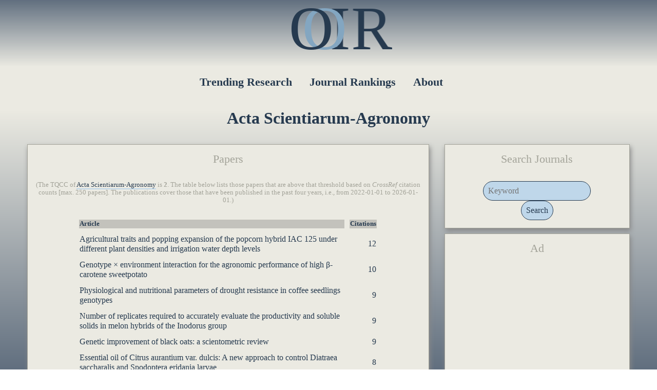

--- FILE ---
content_type: text/html; charset=UTF-8
request_url: https://ooir.org/papers.php?issn=1807-8621&metric=tqcc
body_size: 6454
content:
<!DOCTYPE html>
<html>
      <head>
      <title>OOIR: Observatory of International Research</title>
      <link rel="stylesheet" type="text/css" href="css-ooir-new.css?rnd=32" media="screen">
      <script src="https://ajax.googleapis.com/ajax/libs/jquery/3.3.1/jquery.min.js"></script>
      <link rel="icon" type="image/png" href="../favicon-32x32.png" sizes="32x32" />
      <link rel="icon" type="image/png" href="../favicon-16x16.png" sizes="16x16" />
           
      <meta name="robots" content="noindex">      <meta name="description" content="Find altmetric-based research trends published in peer-reviewed journals across the sciences, and also journal rankings calculated with open data.">
      <meta name="viewport" content="width=device-width, initial-scale = 1.0, maximum-scale=1.0, user-scalable=no" />
            <!-- Global site tag (gtag.js) - Google Analytics -->
      <script async src="https://www.googletagmanager.com/gtag/js?id=UA-124377972-1"></script>
      <script>
         window.dataLayer = window.dataLayer || [];
         function gtag(){dataLayer.push(arguments);}
         gtag('js', new Date());
         
         gtag('config', 'UA-124377972-1');
      </script>
         </head>
   <body>
            <div id="ooir_top">
         <div class="menulogo">
            <div class="ooir">
               <a href="index.php">
                  <div class="float-o1">O</div>
                  <div class="float-o2">O</div>
                  <div class="float-i">I</div>
                  <div class="float-r">R</div>
               </a>
            </div>
         </div>
         <div style="clear:both"></div>
                  <div class="menu">
            <nav>
               <ul>
                  <li><a href="index.php" >Trending Research</a>
                  </li>
                  <li><a href="journals.php" >Journal Rankings</a>
                  </li>
                  <li><a href="about.php" >About</a>
                  </li>
               </ul>
            </nav>
         </div>
      </div>
      <div id="ooir_main">
      
<div class="center"><h1>Acta Scientiarum-Agronomy</h1></div>

<div class="flex-container">
    <main>
        <div class="paperbox flexbiggest">
            <div class="title">Papers</div>

            <div class="center explanation">(The TQCC of <a href="j.php?issn=1807-8621" class="underline">Acta Scientiarum-Agronomy</a> is <b>2</b>. The table below lists those papers that are above that threshold based on <i>CrossRef</i> citation counts [max. 250 papers]. The publications cover those that have been published in the past four years, i.e., from 2022-01-01 to 2026-01-01.)</div>

            <table style="border-spacing: 10px 10px; margin-right: auto; margin-left: auto; margin-top: 20px; width: 80%;"><thead><tr><th>Article</th><th>Citations</th></tr></thead><tr><td><a href="https://doi.org/10.4025/actasciagron.v46i1.62929" target="_blank">Agricultural traits and popping expansion of the popcorn hybrid IAC 125 under different plant densities and irrigation water depth levels</a></td><td style="text-align: right;">12</td></tr><tr><td><a href="https://doi.org/10.4025/actasciagron.v44i1.55766" target="_blank">Genotype × environment interaction for the agronomic performance of high β-carotene sweetpotato</a></td><td style="text-align: right;">10</td></tr><tr><td><a href="https://doi.org/10.4025/actasciagron.v47i1.70207" target="_blank">Physiological and nutritional parameters of drought resistance in coffee seedlings genotypes</a></td><td style="text-align: right;">9</td></tr><tr><td><a href="https://doi.org/10.4025/actasciagron.v46i1.62841" target="_blank">Number of replicates required to accurately evaluate the productivity and soluble solids in melon hybrids of the Inodorus group</a></td><td style="text-align: right;">9</td></tr><tr><td><a href="https://doi.org/10.4025/actasciagron.v45i1.60016" target="_blank">Genetic improvement of black oats: a scientometric review</a></td><td style="text-align: right;">9</td></tr><tr><td><a href="https://doi.org/10.4025/actasciagron.v48i1.72850" target="_blank">Essential oil of Citrus aurantium var. dulcis: A new approach to control Diatraea saccharalis and Spodoptera eridania larvae</a></td><td style="text-align: right;">8</td></tr><tr><td><a href="https://doi.org/10.4025/actasciagron.v48i1.73863" target="_blank">Dry matter and minerals in the aerial part of the banana tree ‘BRS SCS Belluna’</a></td><td style="text-align: right;">7</td></tr><tr><td><a href="https://doi.org/10.4025/actasciagron.v48i1.73925" target="_blank">Physical properties of Ferralsols in response to sugarcane cultivation in the state of Goiás, Brazil</a></td><td style="text-align: right;">7</td></tr><tr><td><a href="https://doi.org/10.4025/actasciagron.v45i1.56280" target="_blank">Correlation of shear strength and physicochemical properties as a criterion for the selection of accessions of Paspalum grasses</a></td><td style="text-align: right;">7</td></tr><tr><td><a href="https://doi.org/10.4025/actasciagron.v47i1.72552" target="_blank">Marker pre-selection as a strategy to enhance genomic prediction with machine learning: Exploring the influence of trait-specific genomic structures</a></td><td style="text-align: right;">6</td></tr><tr><td><a href="https://doi.org/10.4025/actasciagron.v48i1.73206" target="_blank">Inference of leaf nitrogen concentration using machine learning on data resampled to the spectral resolution of Sentinel-2</a></td><td style="text-align: right;">6</td></tr><tr><td><a href="https://doi.org/10.4025/actasciagron.v46i1.66966" target="_blank">Ecophysiological adaptability of rice sown on residual ridges of previous soybean cultivation</a></td><td style="text-align: right;">6</td></tr><tr><td><a href="https://doi.org/10.4025/actasciagron.v44i1.55146" target="_blank">Bio-agroeconomic returns in beet-cowpea intercropping by optimization of population densities and spatial arrangements</a></td><td style="text-align: right;">6</td></tr><tr><td><a href="https://doi.org/10.4025/actasciagron.v47i1.73889" target="_blank">AgroR: An R package and a Shiny interface for agricultural experiment analysis</a></td><td style="text-align: right;">6</td></tr><tr><td><a href="https://doi.org/10.4025/actasciagron.v47i1.70667" target="_blank">Postharvest indices of radish and coriander in intercropped systems under green manure and population densities</a></td><td style="text-align: right;">6</td></tr><tr><td><a href="https://doi.org/10.4025/actasciagron.v45i1.61434" target="_blank">Modification of canola cultivation conditions in a waterlogging-susceptible subtropical environment</a></td><td style="text-align: right;">5</td></tr><tr><td><a href="https://doi.org/10.4025/actasciagron.v45i1.57336" target="_blank">The management of phosphate fertilization affects soil phosphorus and yield of autumn/winter crops</a></td><td style="text-align: right;">5</td></tr><tr><td><a href="https://doi.org/10.4025/actasciagron.v45i1.61448" target="_blank">Strategies for reducing the impact of clubroot on broccoli cultivation in tropical mountain regions</a></td><td style="text-align: right;">5</td></tr><tr><td><a href="https://doi.org/10.4025/actasciagron.v47i1.70140" target="_blank">Thermodynamic properties of moisture sorption of soybean (Glycine max L.) grains</a></td><td style="text-align: right;">5</td></tr><tr><td><a href="https://doi.org/10.4025/actasciagron.v45i1.61163" target="_blank">Forage peanut genetic variability: Multi-trait selection for forage production and ornamental purposes</a></td><td style="text-align: right;">5</td></tr><tr><td><a href="https://doi.org/10.4025/actasciagron.v47i1.70904" target="_blank">Impact of environmental covariates on genotype-environment interactions in a semi-arid region of Rio Grande do Norte State, Brazil</a></td><td style="text-align: right;">5</td></tr><tr><td><a href="https://doi.org/10.4025/actasciagron.v47i1.70202" target="_blank">Implications of plant survival in the quality of experiments to evaluate progenies of the genus Corymbia</a></td><td style="text-align: right;">5</td></tr><tr><td><a href="https://doi.org/10.4025/actasciagron.v46i1.62969" target="_blank">Application rate and hydraulic tips used in remotely piloted aircraft affect the phytosanitary products in coffee plant canopies</a></td><td style="text-align: right;">5</td></tr><tr><td><a href="https://doi.org/10.4025/actasciagron.v44i1.55284" target="_blank">Photosynthetically active radiation intensity used as an extended photoperiod to increase quality in basil seedlings</a></td><td style="text-align: right;">5</td></tr><tr><td><a href="https://doi.org/10.4025/actasciagron.v44i1.55893" target="_blank">Gene expression analysis associated with tissue-specific promoters in Musa spp.</a></td><td style="text-align: right;">5</td></tr></table>

                    <script async src="https://pagead2.googlesyndication.com/pagead/js/adsbygoogle.js?client=ca-pub-3076011424367174"
                     crossorigin="anonymous"></script>
                <!-- papers_list_horizontal -->
                <ins class="adsbygoogle"
                     style="display:block"
                     data-ad-client="ca-pub-3076011424367174"
                     data-ad-slot="4624617973"
                     data-ad-format="auto"
                     data-full-width-responsive="true"></ins>
                <script>
                     (adsbygoogle = window.adsbygoogle || []).push({});
                </script>

                    <table style="border-spacing: 10px 10px; margin-right: auto; margin-left: auto; margin-top: 20px; width: 80%;"><tr><td><a href="https://doi.org/10.4025/actasciagron.v48i1.73211" target="_blank">Fuzzy logic in the simultaneous selection of quantitative and qualitative descriptors for kale</a></td><td style="text-align: right;">4</td></tr><tr><td><a href="https://doi.org/10.4025/actasciagron.v47i1.69505" target="_blank">Parameterization of the APSIM-Oats model for simulating the growth of black oat cultivated for forage purposes under cut-and-carry management</a></td><td style="text-align: right;">4</td></tr><tr><td><a href="https://doi.org/10.4025/actasciagron.v47i1.72372" target="_blank">Univariate and multivariate linear relationships among traits in sunflower cultivation</a></td><td style="text-align: right;">4</td></tr><tr><td><a href="https://doi.org/10.4025/actasciagron.v44i1.53602" target="_blank">Adventitious rooting and anatomical aspects of Campomanesia phaea stems</a></td><td style="text-align: right;">4</td></tr><tr><td><a href="https://doi.org/10.4025/actasciagron.v45i1.56812" target="_blank">Temperature: A major climatic determinant of cowpea production</a></td><td style="text-align: right;">4</td></tr><tr><td><a href="https://doi.org/10.4025/actasciagron.v44i1.55876" target="_blank">Multi-trait selection of tomato introgression lines under drought-induced conditions at germination and seedling stages</a></td><td style="text-align: right;">4</td></tr><tr><td><a href="https://doi.org/10.4025/actasciagron.v47i1.69446" target="_blank">Crop-livestock integration systems mitigate soil compaction and increase soybean yield</a></td><td style="text-align: right;">4</td></tr><tr><td><a href="https://doi.org/10.4025/actasciagron.v46i1.63664" target="_blank">Multivariate statistical analysis applied to physical properties of soybean seeds cultivars on the post-harvest</a></td><td style="text-align: right;">4</td></tr><tr><td><a href="https://doi.org/10.4025/actasciagron.v45i1.58947" target="_blank">Yield prediction in banana (Musa sp.) using STELLA model</a></td><td style="text-align: right;">4</td></tr><tr><td><a href="https://doi.org/10.4025/actasciagron.v48i1.72742" target="_blank">Effects of sodium hypochlorite on seed germination and seedling emergence in Rangpur lime</a></td><td style="text-align: right;">4</td></tr><tr><td><a href="https://doi.org/10.4025/actasciagron.v46i1.62544" target="_blank">Biological method of single-node cuttings for budburst in five fig cultivars subjected to artificial chilling</a></td><td style="text-align: right;">4</td></tr><tr><td><a href="https://doi.org/10.4025/actasciagron.v44i1.55194" target="_blank">Combining ability and potential of s1 popcorn progenies for early selection</a></td><td style="text-align: right;">4</td></tr><tr><td><a href="https://doi.org/10.4025/actasciagron.v45i1.60748" target="_blank">Physical soil properties after seven years of composted tannery-sludge application</a></td><td style="text-align: right;">4</td></tr><tr><td><a href="https://doi.org/10.4025/actasciagron.v45i1.56156" target="_blank">Methods for estimation of genetic parameters in soybeans: an alternative to adjust residual variability</a></td><td style="text-align: right;">4</td></tr><tr><td><a href="https://doi.org/10.4025/actasciagron.v45i1.61550" target="_blank">Comparative study between phenotypic and genomic analyses aimed at choosing parents for hybridization purposes</a></td><td style="text-align: right;">3</td></tr><tr><td><a href="https://doi.org/10.4025/actasciagron.v46i1.66790" target="_blank">Tomato families possessing resistance to late blight also display high-quality fruit</a></td><td style="text-align: right;">3</td></tr><tr><td><a href="https://doi.org/10.4025/actasciagron.v46i1.62944" target="_blank">Potential interaction of soybean-grass intercropping with residual nitrogen for a no-tillage system implementation</a></td><td style="text-align: right;">3</td></tr><tr><td><a href="https://doi.org/10.4025/actasciagron.v47i1.68606" target="_blank">Influence of growing seasons on sweet potato genotype selection for animal feeding</a></td><td style="text-align: right;">3</td></tr><tr><td><a href="https://doi.org/10.4025/actasciagron.v44i1.55960" target="_blank">Seed quality of Brachiaria brizantha by X-ray image analysis using a Bayesian approach</a></td><td style="text-align: right;">3</td></tr><tr><td><a href="https://doi.org/10.4025/actasciagron.v47i1.69619" target="_blank">Combination of mixed linear model approach with selection indices in kale breeding programs</a></td><td style="text-align: right;">3</td></tr><tr><td><a href="https://doi.org/10.4025/actasciagron.v44i1.53561" target="_blank">Shade induces contrasting light photosynthetic performance between Signal and Guinea Grasses</a></td><td style="text-align: right;">3</td></tr><tr><td><a href="https://doi.org/10.4025/actasciagron.v46i1.62752" target="_blank">Genetic diversity for agronomic and bromatological traits in forage cactus</a></td><td style="text-align: right;">3</td></tr><tr><td><a href="https://doi.org/10.4025/actasciagron.v44i1.54392" target="_blank">Growth and physiology of two sunflower cultivars fertilized with sugarcane bagasse ash</a></td><td style="text-align: right;">3</td></tr><tr><td><a href="https://doi.org/10.4025/actasciagron.v46i1.62502" target="_blank">Physiological alterations in ‘Rubinela’ lettuce (Lactuca sativa L.) cultivated in conventional and hydroponic systems</a></td><td style="text-align: right;">3</td></tr><tr><td><a href="https://doi.org/10.4025/actasciagron.v46i1.64573" target="_blank">Bayesian and classical approaches for the estimation of genetic parameters and coefficients of repeatability of acerola quality traits</a></td><td style="text-align: right;">3</td></tr><tr><td><a href="https://doi.org/10.4025/actasciagron.v44i1.53555" target="_blank">Toxicogenetic effects are involved in the occurrence of imbibitional damage in soybean seeds</a></td><td style="text-align: right;">3</td></tr><tr><td><a href="https://doi.org/10.4025/actasciagron.v46i1.62326" target="_blank">Phenotypical characterization of Portulaca umbraticola: A non-conventional edible ornamental crop</a></td><td style="text-align: right;">3</td></tr><tr><td><a href="https://doi.org/10.4025/actasciagron.v45i1.56910" target="_blank">Oxidative stress, protein metabolism, and physiological potential of soybean seeds under weathering deterioration in the pre-harvest phase</a></td><td style="text-align: right;">2</td></tr><tr><td><a href="https://doi.org/10.4025/actasciagron.v45i1.56141" target="_blank">A simple and cost-effective diagnostic of Macrophomina phaseolina on watermelon by direct PCR</a></td><td style="text-align: right;">2</td></tr><tr><td><a href="https://doi.org/10.4025/actasciagron.v48i1.73452" target="_blank">Defoliation management and boron application as a strategy to reduce poor fruit set and improve the quality of ‘Merlot’ grapes</a></td><td style="text-align: right;">2</td></tr><tr><td><a href="https://doi.org/10.4025/actasciagron.v46i1.66986" target="_blank">Genetic characterization of Zeyheria tuberculosa progenies and evaluation for formation of a seed orchard</a></td><td style="text-align: right;">2</td></tr><tr><td><a href="https://doi.org/10.4025/actasciagron.v46i1.65159" target="_blank">Oil from crambe seeds treated with different resistance inducers: Oil yield and chemical characterization</a></td><td style="text-align: right;">2</td></tr><tr><td><a href="https://doi.org/10.4025/actasciagron.v48i1.73870" target="_blank">Performance of pineapple cultivars inoculated with Fusarium guttiforme isolates on different substrates</a></td><td style="text-align: right;">2</td></tr><tr><td><a href="https://doi.org/10.4025/actasciagron.v46i1.66185" target="_blank">Data variability in the imputation quality of missing data</a></td><td style="text-align: right;">2</td></tr><tr><td><a href="https://doi.org/10.4025/actasciagron.v44i1.55850" target="_blank">Peach and nectarine susceptibility to brown rot and protocol optimization to evaluate Monilinia fructicola sporulation</a></td><td style="text-align: right;">2</td></tr><tr><td><a href="https://doi.org/10.4025/actasciagron.v47i1.70812" target="_blank">Selection of differentiated maturity genotypes of Coffea canephora</a></td><td style="text-align: right;">2</td></tr><tr><td><a href="https://doi.org/10.4025/actasciagron.v45i1.58010" target="_blank">Soil preparation systems and type of fertilization as affecting physical attributes of cohesive soil under eucalyptus in Northeastern Brazil</a></td><td style="text-align: right;">2</td></tr><tr><td><a href="https://doi.org/10.4025/actasciagron.v44i1.54906" target="_blank">Microscopy of maize grains subjected to continuous and intermittent drying</a></td><td style="text-align: right;">2</td></tr><tr><td><a href="https://doi.org/10.4025/actasciagron.v44i1.55857" target="_blank">Resistance to multiple leaf diseases in popcorn lines with potential for baby corn production</a></td><td style="text-align: right;">2</td></tr><tr><td><a href="https://doi.org/10.4025/actasciagron.v44i1.54787" target="_blank">Area estimation of soybean leaves of different shapes with artificial neural networks</a></td><td style="text-align: right;">2</td></tr><tr><td><a href="https://doi.org/10.4025/actasciagron.v46i1.63719" target="_blank">Biomass yield and chemical composition of the cassava plant over two vegetative growth cycles</a></td><td style="text-align: right;">2</td></tr><tr><td><a href="https://doi.org/10.4025/actasciagron.v46i1.63164" target="_blank">Soil loss and runoff in southern Brazil in conservation systems: a long-term experiment</a></td><td style="text-align: right;">2</td></tr><tr><td><a href="https://doi.org/10.4025/actasciagron.v45i1.58291" target="_blank">Biochemical responses to chilling injury in sweet potato after cold storage</a></td><td style="text-align: right;">2</td></tr><tr><td><a href="https://doi.org/10.4025/actasciagron.v44i1.55639" target="_blank">Soybean tolerance to defoliation at the vegetative and reproductive stages as a function of water restriction</a></td><td style="text-align: right;">2</td></tr><tr><td><a href="https://doi.org/10.4025/actasciagron.v47i1.72563" target="_blank">Long-term successive poultry litter application improves Oxisol fertility in the Brazilian Cerrado</a></td><td style="text-align: right;">2</td></tr><tr><td><a href="https://doi.org/10.4025/actasciagron.v45i1.58054" target="_blank">Development of interspecific segregating populations of wheat and evaluation of agronomic characteristics and resistance to Fusarium head blight</a></td><td style="text-align: right;">2</td></tr><tr><td><a href="https://doi.org/10.4025/actasciagron.v45i1.56482" target="_blank">Agronomic potential of BC1F2 populations of Santa Cruz dwarf tomato plants</a></td><td style="text-align: right;">2</td></tr><tr><td><a href="https://doi.org/10.4025/actasciagron.v45i1.57209" target="_blank">Computational intelligence to study the importance of characteristics in flood-irrigated rice</a></td><td style="text-align: right;">2</td></tr><tr><td><a href="https://doi.org/10.4025/actasciagron.v45i1.59586" target="_blank">Bacillus amyloliquefaciens PKM16 acts as an antagonist of white mold and an inducer of defense enzymes in tomato plants</a></td><td style="text-align: right;">2</td></tr><tr><td><a href="https://doi.org/10.4025/actasciagron.v47i1.72322" target="_blank">Effects of phosphate fertilization on growth and yield of irrigated sesame in semi-arid regions</a></td><td style="text-align: right;">2</td></tr></table>

                    <script async src="https://pagead2.googlesyndication.com/pagead/js/adsbygoogle.js?client=ca-pub-3076011424367174"
                     crossorigin="anonymous"></script>
                <!-- papers_list_horizontal -->
                <ins class="adsbygoogle"
                     style="display:block"
                     data-ad-client="ca-pub-3076011424367174"
                     data-ad-slot="4624617973"
                     data-ad-format="auto"
                     data-full-width-responsive="true"></ins>
                <script>
                     (adsbygoogle = window.adsbygoogle || []).push({});
                </script>

                    <table style="border-spacing: 10px 10px; margin-right: auto; margin-left: auto; margin-top: 20px; width: 80%;"><tr><td><a href="https://doi.org/10.4025/actasciagron.v44i1.54801" target="_blank">Land use and altitude: how do they influence the phosphorus fractions?</a></td><td style="text-align: right;">2</td></tr><tr><td><a href="https://doi.org/10.4025/actasciagron.v45i1.57060" target="_blank">Low-cost system for multispectral image acquisition and its applicability to analysis of the physiological potential of soybean seeds</a></td><td style="text-align: right;">2</td></tr></table>
        </div>
    </main>

    <aside>
        <div class="rightwrap flexsmallest">

            <div class="paperbox">
                <div class="title">Search Journals</div>

                <div class="center">
                    <form action="search.php" method="get">
                        <input type="text" name="q" placeholder="Keyword">
                        <br /><input type="submit" value="Search">
                    </form>
                </div>
            </div>

            <div class="paperbox">
                <div class="title">Ad</div>
                <div class="center">
                    <script async src="https://pagead2.googlesyndication.com/pagead/js/adsbygoogle.js?client=ca-pub-3076011424367174"
                            crossorigin="anonymous"></script>
                    <!-- papers_list_vertical -->
                    <ins class="adsbygoogle"
                         style="display:block"
                         data-ad-client="ca-pub-3076011424367174"
                         data-ad-slot="7313342951"
                         data-ad-format="auto"
                         data-full-width-responsive="true"></ins>
                    <script>
                        (adsbygoogle = window.adsbygoogle || []).push({});
                    </script>
                </div>
            </div>

        </div>

    </aside>

</div>

<span class="explanation" style="font-size:0.6em;">0.060522079467773</span></div> 

        <div id="ooir_footer">

            <div class="center"><strong>The Observatory of International Research</strong></div>

            <div style="display: inline-block; text-align: right; padding-right: 25px; border-right: 1px solid #A3A399; width: 33%; height: 85%; float: left; box-sizing: border-box; font-size: 0.9em; padding-top: 20px;"><a href="index.php">Home</a>
                <br /><a href="index.php">Trending Papers</a>
                <br /><a href="journals.php">Journal Rankings</a>
                <!--<br /><a href="blog.php">Blog</a>-->
            </div>

            <div style="float:right; display:inline-block; border-right: 1px solid #A3A399; text-align: left; padding-left: 25px; width: 33%; height: 85%; box-sizing: border-box; font-size: 0.9em; padding-top: 20px;">
                Powered by:
                <br />&bull; <a href="https://www.crossref.org/" target="_blank">CrossRef</a>
                <br />&bull; <a href="https://www.altmetric.com/" target="_blank">Altmetric</a>
              
              <p>Partner:
                <br />&bull; <a href="https://unipressalert.com">University Press Alert</a>
                <br />&bull; <a href="https://www.ai-slops.com">AI Slops &amp; AI Fails</a></p>
                <br />&bull; <a href="https://thinktankalert.com">Think Tank Alert</a>
            </div>

            <div style="float:right; display:inline-block; border-right: 1px solid #A3A399; text-align: left; padding-left: 25px; width: 33%; height: 85%; box-sizing: border-box; font-size: 0.9em; padding-top: 20px;">
                <a href="about.php">About OOIR</a>
                <br /><a href="about.php?section=contact">Contact</a>
                <!-- <br /><a href="http://eepurl.com/gwCCMn">Newsletter</a> -->
                <br /><a href="about.php?section=dataquality#addjournals">Add a Journal</a>
                <br /><a href="https://twitter.com/ObserveIR" target="_blank">Twitter </a>
            </div>

        </div>


    <script defer src="https://static.cloudflareinsights.com/beacon.min.js/vcd15cbe7772f49c399c6a5babf22c1241717689176015" integrity="sha512-ZpsOmlRQV6y907TI0dKBHq9Md29nnaEIPlkf84rnaERnq6zvWvPUqr2ft8M1aS28oN72PdrCzSjY4U6VaAw1EQ==" data-cf-beacon='{"version":"2024.11.0","token":"68de78726fea42b996045112a89aa281","r":1,"server_timing":{"name":{"cfCacheStatus":true,"cfEdge":true,"cfExtPri":true,"cfL4":true,"cfOrigin":true,"cfSpeedBrain":true},"location_startswith":null}}' crossorigin="anonymous"></script>
</body>
</html>


--- FILE ---
content_type: text/html; charset=utf-8
request_url: https://www.google.com/recaptcha/api2/aframe
body_size: 267
content:
<!DOCTYPE HTML><html><head><meta http-equiv="content-type" content="text/html; charset=UTF-8"></head><body><script nonce="1d98PKUy_w8orR8KvwZTgQ">/** Anti-fraud and anti-abuse applications only. See google.com/recaptcha */ try{var clients={'sodar':'https://pagead2.googlesyndication.com/pagead/sodar?'};window.addEventListener("message",function(a){try{if(a.source===window.parent){var b=JSON.parse(a.data);var c=clients[b['id']];if(c){var d=document.createElement('img');d.src=c+b['params']+'&rc='+(localStorage.getItem("rc::a")?sessionStorage.getItem("rc::b"):"");window.document.body.appendChild(d);sessionStorage.setItem("rc::e",parseInt(sessionStorage.getItem("rc::e")||0)+1);localStorage.setItem("rc::h",'1768980575574');}}}catch(b){}});window.parent.postMessage("_grecaptcha_ready", "*");}catch(b){}</script></body></html>